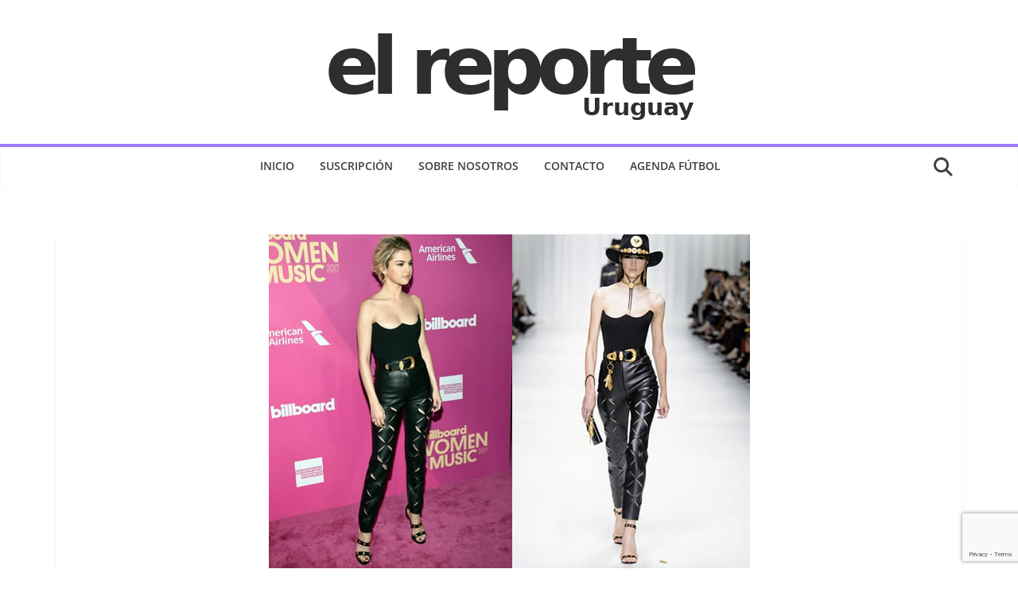

--- FILE ---
content_type: text/html; charset=utf-8
request_url: https://www.google.com/recaptcha/api2/anchor?ar=1&k=6LdyTEcsAAAAAD6ptdkdBJTETABCUvA-BLR7kfHf&co=aHR0cHM6Ly93d3cuZWxyZXBvcnRlLmNvbS51eTo0NDM.&hl=en&v=PoyoqOPhxBO7pBk68S4YbpHZ&size=invisible&anchor-ms=20000&execute-ms=30000&cb=c30z04spjg4r
body_size: 48709
content:
<!DOCTYPE HTML><html dir="ltr" lang="en"><head><meta http-equiv="Content-Type" content="text/html; charset=UTF-8">
<meta http-equiv="X-UA-Compatible" content="IE=edge">
<title>reCAPTCHA</title>
<style type="text/css">
/* cyrillic-ext */
@font-face {
  font-family: 'Roboto';
  font-style: normal;
  font-weight: 400;
  font-stretch: 100%;
  src: url(//fonts.gstatic.com/s/roboto/v48/KFO7CnqEu92Fr1ME7kSn66aGLdTylUAMa3GUBHMdazTgWw.woff2) format('woff2');
  unicode-range: U+0460-052F, U+1C80-1C8A, U+20B4, U+2DE0-2DFF, U+A640-A69F, U+FE2E-FE2F;
}
/* cyrillic */
@font-face {
  font-family: 'Roboto';
  font-style: normal;
  font-weight: 400;
  font-stretch: 100%;
  src: url(//fonts.gstatic.com/s/roboto/v48/KFO7CnqEu92Fr1ME7kSn66aGLdTylUAMa3iUBHMdazTgWw.woff2) format('woff2');
  unicode-range: U+0301, U+0400-045F, U+0490-0491, U+04B0-04B1, U+2116;
}
/* greek-ext */
@font-face {
  font-family: 'Roboto';
  font-style: normal;
  font-weight: 400;
  font-stretch: 100%;
  src: url(//fonts.gstatic.com/s/roboto/v48/KFO7CnqEu92Fr1ME7kSn66aGLdTylUAMa3CUBHMdazTgWw.woff2) format('woff2');
  unicode-range: U+1F00-1FFF;
}
/* greek */
@font-face {
  font-family: 'Roboto';
  font-style: normal;
  font-weight: 400;
  font-stretch: 100%;
  src: url(//fonts.gstatic.com/s/roboto/v48/KFO7CnqEu92Fr1ME7kSn66aGLdTylUAMa3-UBHMdazTgWw.woff2) format('woff2');
  unicode-range: U+0370-0377, U+037A-037F, U+0384-038A, U+038C, U+038E-03A1, U+03A3-03FF;
}
/* math */
@font-face {
  font-family: 'Roboto';
  font-style: normal;
  font-weight: 400;
  font-stretch: 100%;
  src: url(//fonts.gstatic.com/s/roboto/v48/KFO7CnqEu92Fr1ME7kSn66aGLdTylUAMawCUBHMdazTgWw.woff2) format('woff2');
  unicode-range: U+0302-0303, U+0305, U+0307-0308, U+0310, U+0312, U+0315, U+031A, U+0326-0327, U+032C, U+032F-0330, U+0332-0333, U+0338, U+033A, U+0346, U+034D, U+0391-03A1, U+03A3-03A9, U+03B1-03C9, U+03D1, U+03D5-03D6, U+03F0-03F1, U+03F4-03F5, U+2016-2017, U+2034-2038, U+203C, U+2040, U+2043, U+2047, U+2050, U+2057, U+205F, U+2070-2071, U+2074-208E, U+2090-209C, U+20D0-20DC, U+20E1, U+20E5-20EF, U+2100-2112, U+2114-2115, U+2117-2121, U+2123-214F, U+2190, U+2192, U+2194-21AE, U+21B0-21E5, U+21F1-21F2, U+21F4-2211, U+2213-2214, U+2216-22FF, U+2308-230B, U+2310, U+2319, U+231C-2321, U+2336-237A, U+237C, U+2395, U+239B-23B7, U+23D0, U+23DC-23E1, U+2474-2475, U+25AF, U+25B3, U+25B7, U+25BD, U+25C1, U+25CA, U+25CC, U+25FB, U+266D-266F, U+27C0-27FF, U+2900-2AFF, U+2B0E-2B11, U+2B30-2B4C, U+2BFE, U+3030, U+FF5B, U+FF5D, U+1D400-1D7FF, U+1EE00-1EEFF;
}
/* symbols */
@font-face {
  font-family: 'Roboto';
  font-style: normal;
  font-weight: 400;
  font-stretch: 100%;
  src: url(//fonts.gstatic.com/s/roboto/v48/KFO7CnqEu92Fr1ME7kSn66aGLdTylUAMaxKUBHMdazTgWw.woff2) format('woff2');
  unicode-range: U+0001-000C, U+000E-001F, U+007F-009F, U+20DD-20E0, U+20E2-20E4, U+2150-218F, U+2190, U+2192, U+2194-2199, U+21AF, U+21E6-21F0, U+21F3, U+2218-2219, U+2299, U+22C4-22C6, U+2300-243F, U+2440-244A, U+2460-24FF, U+25A0-27BF, U+2800-28FF, U+2921-2922, U+2981, U+29BF, U+29EB, U+2B00-2BFF, U+4DC0-4DFF, U+FFF9-FFFB, U+10140-1018E, U+10190-1019C, U+101A0, U+101D0-101FD, U+102E0-102FB, U+10E60-10E7E, U+1D2C0-1D2D3, U+1D2E0-1D37F, U+1F000-1F0FF, U+1F100-1F1AD, U+1F1E6-1F1FF, U+1F30D-1F30F, U+1F315, U+1F31C, U+1F31E, U+1F320-1F32C, U+1F336, U+1F378, U+1F37D, U+1F382, U+1F393-1F39F, U+1F3A7-1F3A8, U+1F3AC-1F3AF, U+1F3C2, U+1F3C4-1F3C6, U+1F3CA-1F3CE, U+1F3D4-1F3E0, U+1F3ED, U+1F3F1-1F3F3, U+1F3F5-1F3F7, U+1F408, U+1F415, U+1F41F, U+1F426, U+1F43F, U+1F441-1F442, U+1F444, U+1F446-1F449, U+1F44C-1F44E, U+1F453, U+1F46A, U+1F47D, U+1F4A3, U+1F4B0, U+1F4B3, U+1F4B9, U+1F4BB, U+1F4BF, U+1F4C8-1F4CB, U+1F4D6, U+1F4DA, U+1F4DF, U+1F4E3-1F4E6, U+1F4EA-1F4ED, U+1F4F7, U+1F4F9-1F4FB, U+1F4FD-1F4FE, U+1F503, U+1F507-1F50B, U+1F50D, U+1F512-1F513, U+1F53E-1F54A, U+1F54F-1F5FA, U+1F610, U+1F650-1F67F, U+1F687, U+1F68D, U+1F691, U+1F694, U+1F698, U+1F6AD, U+1F6B2, U+1F6B9-1F6BA, U+1F6BC, U+1F6C6-1F6CF, U+1F6D3-1F6D7, U+1F6E0-1F6EA, U+1F6F0-1F6F3, U+1F6F7-1F6FC, U+1F700-1F7FF, U+1F800-1F80B, U+1F810-1F847, U+1F850-1F859, U+1F860-1F887, U+1F890-1F8AD, U+1F8B0-1F8BB, U+1F8C0-1F8C1, U+1F900-1F90B, U+1F93B, U+1F946, U+1F984, U+1F996, U+1F9E9, U+1FA00-1FA6F, U+1FA70-1FA7C, U+1FA80-1FA89, U+1FA8F-1FAC6, U+1FACE-1FADC, U+1FADF-1FAE9, U+1FAF0-1FAF8, U+1FB00-1FBFF;
}
/* vietnamese */
@font-face {
  font-family: 'Roboto';
  font-style: normal;
  font-weight: 400;
  font-stretch: 100%;
  src: url(//fonts.gstatic.com/s/roboto/v48/KFO7CnqEu92Fr1ME7kSn66aGLdTylUAMa3OUBHMdazTgWw.woff2) format('woff2');
  unicode-range: U+0102-0103, U+0110-0111, U+0128-0129, U+0168-0169, U+01A0-01A1, U+01AF-01B0, U+0300-0301, U+0303-0304, U+0308-0309, U+0323, U+0329, U+1EA0-1EF9, U+20AB;
}
/* latin-ext */
@font-face {
  font-family: 'Roboto';
  font-style: normal;
  font-weight: 400;
  font-stretch: 100%;
  src: url(//fonts.gstatic.com/s/roboto/v48/KFO7CnqEu92Fr1ME7kSn66aGLdTylUAMa3KUBHMdazTgWw.woff2) format('woff2');
  unicode-range: U+0100-02BA, U+02BD-02C5, U+02C7-02CC, U+02CE-02D7, U+02DD-02FF, U+0304, U+0308, U+0329, U+1D00-1DBF, U+1E00-1E9F, U+1EF2-1EFF, U+2020, U+20A0-20AB, U+20AD-20C0, U+2113, U+2C60-2C7F, U+A720-A7FF;
}
/* latin */
@font-face {
  font-family: 'Roboto';
  font-style: normal;
  font-weight: 400;
  font-stretch: 100%;
  src: url(//fonts.gstatic.com/s/roboto/v48/KFO7CnqEu92Fr1ME7kSn66aGLdTylUAMa3yUBHMdazQ.woff2) format('woff2');
  unicode-range: U+0000-00FF, U+0131, U+0152-0153, U+02BB-02BC, U+02C6, U+02DA, U+02DC, U+0304, U+0308, U+0329, U+2000-206F, U+20AC, U+2122, U+2191, U+2193, U+2212, U+2215, U+FEFF, U+FFFD;
}
/* cyrillic-ext */
@font-face {
  font-family: 'Roboto';
  font-style: normal;
  font-weight: 500;
  font-stretch: 100%;
  src: url(//fonts.gstatic.com/s/roboto/v48/KFO7CnqEu92Fr1ME7kSn66aGLdTylUAMa3GUBHMdazTgWw.woff2) format('woff2');
  unicode-range: U+0460-052F, U+1C80-1C8A, U+20B4, U+2DE0-2DFF, U+A640-A69F, U+FE2E-FE2F;
}
/* cyrillic */
@font-face {
  font-family: 'Roboto';
  font-style: normal;
  font-weight: 500;
  font-stretch: 100%;
  src: url(//fonts.gstatic.com/s/roboto/v48/KFO7CnqEu92Fr1ME7kSn66aGLdTylUAMa3iUBHMdazTgWw.woff2) format('woff2');
  unicode-range: U+0301, U+0400-045F, U+0490-0491, U+04B0-04B1, U+2116;
}
/* greek-ext */
@font-face {
  font-family: 'Roboto';
  font-style: normal;
  font-weight: 500;
  font-stretch: 100%;
  src: url(//fonts.gstatic.com/s/roboto/v48/KFO7CnqEu92Fr1ME7kSn66aGLdTylUAMa3CUBHMdazTgWw.woff2) format('woff2');
  unicode-range: U+1F00-1FFF;
}
/* greek */
@font-face {
  font-family: 'Roboto';
  font-style: normal;
  font-weight: 500;
  font-stretch: 100%;
  src: url(//fonts.gstatic.com/s/roboto/v48/KFO7CnqEu92Fr1ME7kSn66aGLdTylUAMa3-UBHMdazTgWw.woff2) format('woff2');
  unicode-range: U+0370-0377, U+037A-037F, U+0384-038A, U+038C, U+038E-03A1, U+03A3-03FF;
}
/* math */
@font-face {
  font-family: 'Roboto';
  font-style: normal;
  font-weight: 500;
  font-stretch: 100%;
  src: url(//fonts.gstatic.com/s/roboto/v48/KFO7CnqEu92Fr1ME7kSn66aGLdTylUAMawCUBHMdazTgWw.woff2) format('woff2');
  unicode-range: U+0302-0303, U+0305, U+0307-0308, U+0310, U+0312, U+0315, U+031A, U+0326-0327, U+032C, U+032F-0330, U+0332-0333, U+0338, U+033A, U+0346, U+034D, U+0391-03A1, U+03A3-03A9, U+03B1-03C9, U+03D1, U+03D5-03D6, U+03F0-03F1, U+03F4-03F5, U+2016-2017, U+2034-2038, U+203C, U+2040, U+2043, U+2047, U+2050, U+2057, U+205F, U+2070-2071, U+2074-208E, U+2090-209C, U+20D0-20DC, U+20E1, U+20E5-20EF, U+2100-2112, U+2114-2115, U+2117-2121, U+2123-214F, U+2190, U+2192, U+2194-21AE, U+21B0-21E5, U+21F1-21F2, U+21F4-2211, U+2213-2214, U+2216-22FF, U+2308-230B, U+2310, U+2319, U+231C-2321, U+2336-237A, U+237C, U+2395, U+239B-23B7, U+23D0, U+23DC-23E1, U+2474-2475, U+25AF, U+25B3, U+25B7, U+25BD, U+25C1, U+25CA, U+25CC, U+25FB, U+266D-266F, U+27C0-27FF, U+2900-2AFF, U+2B0E-2B11, U+2B30-2B4C, U+2BFE, U+3030, U+FF5B, U+FF5D, U+1D400-1D7FF, U+1EE00-1EEFF;
}
/* symbols */
@font-face {
  font-family: 'Roboto';
  font-style: normal;
  font-weight: 500;
  font-stretch: 100%;
  src: url(//fonts.gstatic.com/s/roboto/v48/KFO7CnqEu92Fr1ME7kSn66aGLdTylUAMaxKUBHMdazTgWw.woff2) format('woff2');
  unicode-range: U+0001-000C, U+000E-001F, U+007F-009F, U+20DD-20E0, U+20E2-20E4, U+2150-218F, U+2190, U+2192, U+2194-2199, U+21AF, U+21E6-21F0, U+21F3, U+2218-2219, U+2299, U+22C4-22C6, U+2300-243F, U+2440-244A, U+2460-24FF, U+25A0-27BF, U+2800-28FF, U+2921-2922, U+2981, U+29BF, U+29EB, U+2B00-2BFF, U+4DC0-4DFF, U+FFF9-FFFB, U+10140-1018E, U+10190-1019C, U+101A0, U+101D0-101FD, U+102E0-102FB, U+10E60-10E7E, U+1D2C0-1D2D3, U+1D2E0-1D37F, U+1F000-1F0FF, U+1F100-1F1AD, U+1F1E6-1F1FF, U+1F30D-1F30F, U+1F315, U+1F31C, U+1F31E, U+1F320-1F32C, U+1F336, U+1F378, U+1F37D, U+1F382, U+1F393-1F39F, U+1F3A7-1F3A8, U+1F3AC-1F3AF, U+1F3C2, U+1F3C4-1F3C6, U+1F3CA-1F3CE, U+1F3D4-1F3E0, U+1F3ED, U+1F3F1-1F3F3, U+1F3F5-1F3F7, U+1F408, U+1F415, U+1F41F, U+1F426, U+1F43F, U+1F441-1F442, U+1F444, U+1F446-1F449, U+1F44C-1F44E, U+1F453, U+1F46A, U+1F47D, U+1F4A3, U+1F4B0, U+1F4B3, U+1F4B9, U+1F4BB, U+1F4BF, U+1F4C8-1F4CB, U+1F4D6, U+1F4DA, U+1F4DF, U+1F4E3-1F4E6, U+1F4EA-1F4ED, U+1F4F7, U+1F4F9-1F4FB, U+1F4FD-1F4FE, U+1F503, U+1F507-1F50B, U+1F50D, U+1F512-1F513, U+1F53E-1F54A, U+1F54F-1F5FA, U+1F610, U+1F650-1F67F, U+1F687, U+1F68D, U+1F691, U+1F694, U+1F698, U+1F6AD, U+1F6B2, U+1F6B9-1F6BA, U+1F6BC, U+1F6C6-1F6CF, U+1F6D3-1F6D7, U+1F6E0-1F6EA, U+1F6F0-1F6F3, U+1F6F7-1F6FC, U+1F700-1F7FF, U+1F800-1F80B, U+1F810-1F847, U+1F850-1F859, U+1F860-1F887, U+1F890-1F8AD, U+1F8B0-1F8BB, U+1F8C0-1F8C1, U+1F900-1F90B, U+1F93B, U+1F946, U+1F984, U+1F996, U+1F9E9, U+1FA00-1FA6F, U+1FA70-1FA7C, U+1FA80-1FA89, U+1FA8F-1FAC6, U+1FACE-1FADC, U+1FADF-1FAE9, U+1FAF0-1FAF8, U+1FB00-1FBFF;
}
/* vietnamese */
@font-face {
  font-family: 'Roboto';
  font-style: normal;
  font-weight: 500;
  font-stretch: 100%;
  src: url(//fonts.gstatic.com/s/roboto/v48/KFO7CnqEu92Fr1ME7kSn66aGLdTylUAMa3OUBHMdazTgWw.woff2) format('woff2');
  unicode-range: U+0102-0103, U+0110-0111, U+0128-0129, U+0168-0169, U+01A0-01A1, U+01AF-01B0, U+0300-0301, U+0303-0304, U+0308-0309, U+0323, U+0329, U+1EA0-1EF9, U+20AB;
}
/* latin-ext */
@font-face {
  font-family: 'Roboto';
  font-style: normal;
  font-weight: 500;
  font-stretch: 100%;
  src: url(//fonts.gstatic.com/s/roboto/v48/KFO7CnqEu92Fr1ME7kSn66aGLdTylUAMa3KUBHMdazTgWw.woff2) format('woff2');
  unicode-range: U+0100-02BA, U+02BD-02C5, U+02C7-02CC, U+02CE-02D7, U+02DD-02FF, U+0304, U+0308, U+0329, U+1D00-1DBF, U+1E00-1E9F, U+1EF2-1EFF, U+2020, U+20A0-20AB, U+20AD-20C0, U+2113, U+2C60-2C7F, U+A720-A7FF;
}
/* latin */
@font-face {
  font-family: 'Roboto';
  font-style: normal;
  font-weight: 500;
  font-stretch: 100%;
  src: url(//fonts.gstatic.com/s/roboto/v48/KFO7CnqEu92Fr1ME7kSn66aGLdTylUAMa3yUBHMdazQ.woff2) format('woff2');
  unicode-range: U+0000-00FF, U+0131, U+0152-0153, U+02BB-02BC, U+02C6, U+02DA, U+02DC, U+0304, U+0308, U+0329, U+2000-206F, U+20AC, U+2122, U+2191, U+2193, U+2212, U+2215, U+FEFF, U+FFFD;
}
/* cyrillic-ext */
@font-face {
  font-family: 'Roboto';
  font-style: normal;
  font-weight: 900;
  font-stretch: 100%;
  src: url(//fonts.gstatic.com/s/roboto/v48/KFO7CnqEu92Fr1ME7kSn66aGLdTylUAMa3GUBHMdazTgWw.woff2) format('woff2');
  unicode-range: U+0460-052F, U+1C80-1C8A, U+20B4, U+2DE0-2DFF, U+A640-A69F, U+FE2E-FE2F;
}
/* cyrillic */
@font-face {
  font-family: 'Roboto';
  font-style: normal;
  font-weight: 900;
  font-stretch: 100%;
  src: url(//fonts.gstatic.com/s/roboto/v48/KFO7CnqEu92Fr1ME7kSn66aGLdTylUAMa3iUBHMdazTgWw.woff2) format('woff2');
  unicode-range: U+0301, U+0400-045F, U+0490-0491, U+04B0-04B1, U+2116;
}
/* greek-ext */
@font-face {
  font-family: 'Roboto';
  font-style: normal;
  font-weight: 900;
  font-stretch: 100%;
  src: url(//fonts.gstatic.com/s/roboto/v48/KFO7CnqEu92Fr1ME7kSn66aGLdTylUAMa3CUBHMdazTgWw.woff2) format('woff2');
  unicode-range: U+1F00-1FFF;
}
/* greek */
@font-face {
  font-family: 'Roboto';
  font-style: normal;
  font-weight: 900;
  font-stretch: 100%;
  src: url(//fonts.gstatic.com/s/roboto/v48/KFO7CnqEu92Fr1ME7kSn66aGLdTylUAMa3-UBHMdazTgWw.woff2) format('woff2');
  unicode-range: U+0370-0377, U+037A-037F, U+0384-038A, U+038C, U+038E-03A1, U+03A3-03FF;
}
/* math */
@font-face {
  font-family: 'Roboto';
  font-style: normal;
  font-weight: 900;
  font-stretch: 100%;
  src: url(//fonts.gstatic.com/s/roboto/v48/KFO7CnqEu92Fr1ME7kSn66aGLdTylUAMawCUBHMdazTgWw.woff2) format('woff2');
  unicode-range: U+0302-0303, U+0305, U+0307-0308, U+0310, U+0312, U+0315, U+031A, U+0326-0327, U+032C, U+032F-0330, U+0332-0333, U+0338, U+033A, U+0346, U+034D, U+0391-03A1, U+03A3-03A9, U+03B1-03C9, U+03D1, U+03D5-03D6, U+03F0-03F1, U+03F4-03F5, U+2016-2017, U+2034-2038, U+203C, U+2040, U+2043, U+2047, U+2050, U+2057, U+205F, U+2070-2071, U+2074-208E, U+2090-209C, U+20D0-20DC, U+20E1, U+20E5-20EF, U+2100-2112, U+2114-2115, U+2117-2121, U+2123-214F, U+2190, U+2192, U+2194-21AE, U+21B0-21E5, U+21F1-21F2, U+21F4-2211, U+2213-2214, U+2216-22FF, U+2308-230B, U+2310, U+2319, U+231C-2321, U+2336-237A, U+237C, U+2395, U+239B-23B7, U+23D0, U+23DC-23E1, U+2474-2475, U+25AF, U+25B3, U+25B7, U+25BD, U+25C1, U+25CA, U+25CC, U+25FB, U+266D-266F, U+27C0-27FF, U+2900-2AFF, U+2B0E-2B11, U+2B30-2B4C, U+2BFE, U+3030, U+FF5B, U+FF5D, U+1D400-1D7FF, U+1EE00-1EEFF;
}
/* symbols */
@font-face {
  font-family: 'Roboto';
  font-style: normal;
  font-weight: 900;
  font-stretch: 100%;
  src: url(//fonts.gstatic.com/s/roboto/v48/KFO7CnqEu92Fr1ME7kSn66aGLdTylUAMaxKUBHMdazTgWw.woff2) format('woff2');
  unicode-range: U+0001-000C, U+000E-001F, U+007F-009F, U+20DD-20E0, U+20E2-20E4, U+2150-218F, U+2190, U+2192, U+2194-2199, U+21AF, U+21E6-21F0, U+21F3, U+2218-2219, U+2299, U+22C4-22C6, U+2300-243F, U+2440-244A, U+2460-24FF, U+25A0-27BF, U+2800-28FF, U+2921-2922, U+2981, U+29BF, U+29EB, U+2B00-2BFF, U+4DC0-4DFF, U+FFF9-FFFB, U+10140-1018E, U+10190-1019C, U+101A0, U+101D0-101FD, U+102E0-102FB, U+10E60-10E7E, U+1D2C0-1D2D3, U+1D2E0-1D37F, U+1F000-1F0FF, U+1F100-1F1AD, U+1F1E6-1F1FF, U+1F30D-1F30F, U+1F315, U+1F31C, U+1F31E, U+1F320-1F32C, U+1F336, U+1F378, U+1F37D, U+1F382, U+1F393-1F39F, U+1F3A7-1F3A8, U+1F3AC-1F3AF, U+1F3C2, U+1F3C4-1F3C6, U+1F3CA-1F3CE, U+1F3D4-1F3E0, U+1F3ED, U+1F3F1-1F3F3, U+1F3F5-1F3F7, U+1F408, U+1F415, U+1F41F, U+1F426, U+1F43F, U+1F441-1F442, U+1F444, U+1F446-1F449, U+1F44C-1F44E, U+1F453, U+1F46A, U+1F47D, U+1F4A3, U+1F4B0, U+1F4B3, U+1F4B9, U+1F4BB, U+1F4BF, U+1F4C8-1F4CB, U+1F4D6, U+1F4DA, U+1F4DF, U+1F4E3-1F4E6, U+1F4EA-1F4ED, U+1F4F7, U+1F4F9-1F4FB, U+1F4FD-1F4FE, U+1F503, U+1F507-1F50B, U+1F50D, U+1F512-1F513, U+1F53E-1F54A, U+1F54F-1F5FA, U+1F610, U+1F650-1F67F, U+1F687, U+1F68D, U+1F691, U+1F694, U+1F698, U+1F6AD, U+1F6B2, U+1F6B9-1F6BA, U+1F6BC, U+1F6C6-1F6CF, U+1F6D3-1F6D7, U+1F6E0-1F6EA, U+1F6F0-1F6F3, U+1F6F7-1F6FC, U+1F700-1F7FF, U+1F800-1F80B, U+1F810-1F847, U+1F850-1F859, U+1F860-1F887, U+1F890-1F8AD, U+1F8B0-1F8BB, U+1F8C0-1F8C1, U+1F900-1F90B, U+1F93B, U+1F946, U+1F984, U+1F996, U+1F9E9, U+1FA00-1FA6F, U+1FA70-1FA7C, U+1FA80-1FA89, U+1FA8F-1FAC6, U+1FACE-1FADC, U+1FADF-1FAE9, U+1FAF0-1FAF8, U+1FB00-1FBFF;
}
/* vietnamese */
@font-face {
  font-family: 'Roboto';
  font-style: normal;
  font-weight: 900;
  font-stretch: 100%;
  src: url(//fonts.gstatic.com/s/roboto/v48/KFO7CnqEu92Fr1ME7kSn66aGLdTylUAMa3OUBHMdazTgWw.woff2) format('woff2');
  unicode-range: U+0102-0103, U+0110-0111, U+0128-0129, U+0168-0169, U+01A0-01A1, U+01AF-01B0, U+0300-0301, U+0303-0304, U+0308-0309, U+0323, U+0329, U+1EA0-1EF9, U+20AB;
}
/* latin-ext */
@font-face {
  font-family: 'Roboto';
  font-style: normal;
  font-weight: 900;
  font-stretch: 100%;
  src: url(//fonts.gstatic.com/s/roboto/v48/KFO7CnqEu92Fr1ME7kSn66aGLdTylUAMa3KUBHMdazTgWw.woff2) format('woff2');
  unicode-range: U+0100-02BA, U+02BD-02C5, U+02C7-02CC, U+02CE-02D7, U+02DD-02FF, U+0304, U+0308, U+0329, U+1D00-1DBF, U+1E00-1E9F, U+1EF2-1EFF, U+2020, U+20A0-20AB, U+20AD-20C0, U+2113, U+2C60-2C7F, U+A720-A7FF;
}
/* latin */
@font-face {
  font-family: 'Roboto';
  font-style: normal;
  font-weight: 900;
  font-stretch: 100%;
  src: url(//fonts.gstatic.com/s/roboto/v48/KFO7CnqEu92Fr1ME7kSn66aGLdTylUAMa3yUBHMdazQ.woff2) format('woff2');
  unicode-range: U+0000-00FF, U+0131, U+0152-0153, U+02BB-02BC, U+02C6, U+02DA, U+02DC, U+0304, U+0308, U+0329, U+2000-206F, U+20AC, U+2122, U+2191, U+2193, U+2212, U+2215, U+FEFF, U+FFFD;
}

</style>
<link rel="stylesheet" type="text/css" href="https://www.gstatic.com/recaptcha/releases/PoyoqOPhxBO7pBk68S4YbpHZ/styles__ltr.css">
<script nonce="o_BGDFjhZqnFQYPsSKtayA" type="text/javascript">window['__recaptcha_api'] = 'https://www.google.com/recaptcha/api2/';</script>
<script type="text/javascript" src="https://www.gstatic.com/recaptcha/releases/PoyoqOPhxBO7pBk68S4YbpHZ/recaptcha__en.js" nonce="o_BGDFjhZqnFQYPsSKtayA">
      
    </script></head>
<body><div id="rc-anchor-alert" class="rc-anchor-alert"></div>
<input type="hidden" id="recaptcha-token" value="[base64]">
<script type="text/javascript" nonce="o_BGDFjhZqnFQYPsSKtayA">
      recaptcha.anchor.Main.init("[\x22ainput\x22,[\x22bgdata\x22,\x22\x22,\[base64]/[base64]/[base64]/[base64]/[base64]/[base64]/[base64]/[base64]/[base64]/[base64]\\u003d\x22,\[base64]\\u003d\x22,\x22w4/ChhXDuFIXMsO/wr15VsO/w7XDksKpwqtBAX0Dwr/CrsOWbjN2VjHCry4fY8O3W8KcKVdpw7rDszDDg8K4fcOVcMKnNcOmYMKMJ8OKwodJwpxeCgDDgD8jKGnDhwHDvgEqwrUuAQl9RTU+HxfCvsKfasOPCsKnw4zDoS/ChhzDrMOKwqHDvWxEw7/Cu8O7w4QzJMKeZsOuwo/CoDzCkyTDhD80dMK1YHLDnQ5/OcKiw6kSw75YecK6XjIgw5rClgF1bz8dw4PDhsKpHy/ChsOxwqzDi8OMw7c3G1ZAwoLCvMKyw71OP8KDw6zDg8KEJ8Kaw5jCocK2wonColU+CsKGwoZRw7VQIsKrwo/[base64]/Cjj7DvsKjw4UERcOlbDPCo8Oww71nYkBzw5gLcsObwp7CqEDDq8OMw5PCnSzCpMO0fWjDsWDCgT/CqxphFMKJacKUWsKUXMKVw4h0QsKQZVFuwr5CI8KOw6fDigkMEltheXs8w5TDsMKKw7wueMOLPg8aSQxgcsK7M0tSFhVdBQZRwpQ+TMONw7cgwp/Cn8ONwqxZZT5FHMKkw5h1wq/Dj8O2TcO0acOlw5/CqcKnP1gkwpnCp8KCGsKgd8KqwpPCosOaw4peY2swf8OyRRt4P0Qjw67CoMKreEBTVnNBC8K9wpxsw4N8w5Y/wow/w6PCj2oqBcOGw44dVMOCwq/DmAIIw7/Dl3jCvcKmd0rCkMOAVTg5w4Ruw51aw6BaV8KDf8OnK27Cv8O5H8KbdTIVfcORwrY5w71LL8OsWGopwpXCtUYyCcKLPEvDmkPDisKdw7nCqUNdbMKoJcK9KALDh8OSPQXCr8ObX2DCj8KNSUXDiMKcKw7CrBfDlzzCjQvDnVDDvCEhwp3CssO/RcKAw5AjwoRYwpjCvMKBMmtJISdJwoPDhMK/w4YcwobChmLCgBEVOFrCisKkdADDt8KgLFzDu8Kje0vDkTjDjsOWBSnCrRnDpMKZwpdufMOdFk9pw4h3wovCjcKSw6Z2CzE2w6HDrsKzGcOVwprDrsOcw7t3wo8FLRR9Ih/[base64]/[base64]/AQHDgsOQwq8tP8OyWsKmw5FSJsKaIWMtWljDi8K0X8O+FMO5BT1XScOXNcOBXG5NGhbDh8O0w7FhWMKfaG00AkR5w4DCicOvWEfDgDXCsQHDtTjCmsKJwrEuC8O1w4TCjTjCt8OwTS3CpntAVC9OSMK/[base64]/[base64]/JELCpTvDvD1uMSVJWBxiF1MDwocJw50hwoXCssKVBMKzw7TDg3JCE1cldcKqXwnDi8KWw4fDvsKTXHvCp8OWIFTDm8KuOFjDhWNCwqTCo1suwpTDnhB5CDzDqcOQaHwveQ9XwrXDkmxlJgg6wqZhOMO5wqsjaMKBwq40w7oMe8Ouwo3DvVU7wpfDhnnCrMOWXl/[base64]/Du8KIVMK9wopAwrHDtDxGKmLDjxvCglB5EHtawp3DrHDCicOID2TCusKLYMK/[base64]/Dg8OYIwoaXW/Dk8OFw7kbccOhRsO+w7JNKMKIw7VZwrLCmcOUw7rDh8OAwrfCgHLDjSLCsWjDjMOkccKcVsOoMMORw4zDmsOFAGXCrk9LwqQnw5Y9w4/CmMOdwolMwqPCiVdoaVwFwrYxw6rDmF3Cuk1XwqXCohlUKl3ClFdjwqTDsx7Dn8OuW2VtQMOzw7/CiMOgw5kdHsOZw6DClT3Clx3DiGYWw7lrY3wlw5trwrQ2w50tGsKVdDzDj8OHWQzDiV7CiwXDvMKySSUzw5nCq8OgVGvDk8KsScKfwp41c8Oxw48calRjUSM4wq/CgMK2ZsOjw6DCjsO6c8O5wrF5IcOyU0fCjUfCrTfCoMKawrrCviYiwox/L8KUF8KeNsOCQ8O3UTbDkMKKwoM7MyDDiAlkwqzCnStkw6wfZ3tVw4YNw4ACw57CosKbbsKMXCpNw5YzE8Kowq7Ck8OiTUjCsGMMw5obw4HDs8OrRmvDk8OMaUXDiMKCwqfCs8O/w5zDt8KfXsOoLUHClcK1AsKnwoAUbTPDvMK3wp0AaMKXwobChgBNfsK9csKYwozDscOJOy3DsMKWWMKOwrLDtU7DhETDqsOQLF1EwrXDpcKMOis4wpxywokaTcKbwopRb8KWwrfDjB3CvyIFGMKKw6/CpRtjw4LCjnw6w7d4w74Sw6sgLlrDmhjCm13DusOIYcOVS8K/w4XCjMO1wrw0wrrDvMK5DMOPw79ew58PbjQQfgk7wp/Cm8KJAQXDn8KBV8KtAcKdBHPCisOowp3DsF09dTzCkcKTXsOVwoZ8TCzDm2VSwpjDpRjCjWfDlMO6H8OVCH7Dsz3DvTXDg8OGw4TCgcOTwp/DkgscwqDDjcOKDMOqw4wOXcKdNsKfw70FDMK5wpFjX8Ksw53CinMgIwDCicOGZih1w4Nxw5rCm8KVZcKWwrRzw6/ClsOSK2AcBcKzQcOhwonCmWPCoMKGw4zClMOsHsKcw53Ch8K8NizDvsKKIcOKw5QhFU8UE8OCw5F5L8OdwoXCognClsKQGVfDmEvDiMKqI8KEw77DrMKUw4M/w6Elw6Vxw5oqwpXDmVFDw7/[base64]/CqEHCmgRbBCJdFsOSw57DmMO+A8KWYsOdYsOrRCRwXjZpLMO3woNWXirDhcKtwqPCpF0Ww7bCinFLM8K+aR/Dk8KQw6PDlcOOdQdHP8KPW3vCmhETw73CncKrDcObw4rDiS/Dog7CpUfDtAHDpcOew4DDk8KYw64VwrjDl3fDgcKwICN3wqBdwrHDpsK3w77Cm8OUwppEwoLDlsKlJWbCu3nCiXVcE8K3esOUH35SbQ/DmX0Pw7g/wobCp00Awqkew5doJiXDscKjwqvDlcOTUcOEIsORfHnDkknChGvCv8KSNlzCv8KcVRMBwp7CoUTCiMKywrvDoGvCli4BwrxCRsOmdFEzwqYGOyjCpMKEw7h/[base64]/[base64]/DhXjCiEjDqcOTwrXDrWbCkcKDw7nDr8KxbXlwC8KYwpzCpsOpSkPDuXnCv8K0ZHrCsMKcccOIwrzDolfDk8Osw7LClwp8w4otw5DCosOLw6LCo0hVXjbCi0HCocKKecK6AFseMgI0L8Otwq9Kw6bClEVVwpRNwrBMbxd7w5VzACvCrz/[base64]/Dk8KEEywzw5YdOGFnwoLCm8Oqw6fDtMKGY2BFwrInwp0Rw77CgAMBwoIOwpLChMOJeMKCwo/CglTDiMO2J0YYJ8K6w5nDnycQZx3Ch3TDiQYRwpzChcKQOQnDuD1tKcOowo/Cr0nChsO7w4RYwodqdUJxGCNYw5jDkMOUw69nTnHDqUXDkcOtw6rDsCzDqcKoKCPDj8KxDcKDTsOqw7jCpw/[base64]/w6jDm8KTwo7CnmMxw7Z4w7fDo8KaE0w/wpHCtMOawqnCmR/[base64]/wpLDpcKLwo0MaFgqXkgAwpLCkSkAIMObel/DlcKbGlrDsHLCg8O2w6R8wqTCkMOow7YgZ8KdwrofwoDCtznCisOLw5dIO8OdOyDDmsOhWx5RwrdpGkjDrsKywqvDosKJwoIqTMKKBX0lw6kHwp5qw7jDrD9aEcOQworDosK7w6bCmsOLwqPDgCkpwo/CvMO1w59+OsKbwopOw5HDqiXCksK8wpTCiXIww6hawqzCvBfClcKfwqdlJcOZwrzDtsOGcgHCkxR5wp/[base64]/Z8KVPcO+wpJiVE4UGcKgwrDChTfCjioBwokQw7bCqMKBw7pKR0jCmEV8w4oYwpXDg8K6RmQCwqvCv09KGQ0gw4XDhcKPbcOkwpXDusO2wqnCrMK6wqAQw4YbLzwkbsOWw7zCoikRw6XCt8KNb8KfwpnDnMKowr/[base64]/CvlwgPnnChcOswqQBw7/CgCzDncOyw6/Cr8KIJ0Abw7ZMw6MGP8OuR8KewpbCpMOvwpXCqsOLw7gqW27CmllCDVRkw7QnecK9w5sIwqVQwpTCo8O3YMOfWyvCvn/CmUnCvsOmOnE6wojDt8KXCl3CowUGwojDq8Ksw77Dk0QgwoE6HzHCk8Oewp1RwostwoUnwobCgy/[base64]/[base64]/wpAww6LCrTzDpV7DrE3CrU97VcKwK8KcBMOfW2fCkcOHwpxrw6PDvsOGwrvCl8O2wrPCosOlwqXDvcOzw6MYbF5VdX3CvcKWTmVvwqEgw4sEwqbCtA/CiMOie33CgUjCrUPCiWJJWzbDmi5ScD04woc4wr4eTizDvcOMw4nDscOONixrwop2PcKrw4Y1wrhdTcKMw7PCqDMKw4t0wpTDnHYww5txwrbCsjbCim7DrcOxw4DDg8OIPMO7wrbDgFI/wrY/wog9wp1WOsOqw5pJVGtyDQHDiGnCqMOow6PChBrDmcKoGTfCq8KJw5/Cl8KUw5fCvcKYwp0ewoISw6hCYSVUw5A2wp8+w7jDuy3CqH5NIHcrwprDkCoiw4PDiMOEw7nCpy0/DcK5w68Sw4PChMOyQcO4LwzCnRzCnHLCkzcTw48dwqfDtD1gcsOGa8KDXsOGw6ZZG0JKPT/DvcO3X05ywoLCknDDpgbCjcOyYMOrw64LwodcwocLw7nCjWfCpFlyaTotW1zDmy/DlifDkQEuJ8O3wqBXw6fDtgHDlsOLw7/DksOpPXDDu8Oewp8iwqTDksK6wpMtKMKMAcO7w73DoMOWwo0+w5MlI8OvwobCi8OdGcKrw6IwFcKmwrRzRSPDmTLDp8OCdcO0ZsOzwp/[base64]/wo1/w7Anw7/CjVtIFsKDw502w68swo7CgEcfN1jCkcKvXCklwo/CqMOWw5TDiVPDgcK4aTwbemUUwooawpLDqj3CmVNIwpJoCi7CocK8NMOYccKsw6PCtMKtwrrDgV/[base64]/Ds0LDlsKlJy4VasOwwr/Dm8OcO8O4wqnCnwEGw4siw45wwqnDlWjDp8OIR8O8QsK5LsOaBcOvSMOIw7HCnC7Dn8Kbw43Dp0/[base64]/DvVN0wpLDsBcQwpkvwqXCijU+wo/DsMOmw51bK8KWcsO/QxLChg5OZkEqHMOsI8K9w7YcJkzDik3ClHXDrMK5wpvDmRsAw5jDumjCoxbCtsKnMsO+csKww6vDisOwSMKjw57Cu8KNFsKyw55hwoM3IMK7OsKEWMOrw64tW0HCjcOLw5/DgHl8BWvCtsOzZcO+wodoOcK/w6jCtMKfwpzCucKmwpvCqArCg8KNR8KUBcKZRsK3woYQE8OAwo03w7RSw5AySmfDssODWMKaLwHDn8KQw5rCp1E/woAqKFcswrTDhCzCl8KBw4o6wqskCFPCjcOeT8OTUh0EN8KPw4bCvUfDvHzCqMKeUcKUw6ZHw6bDviE6w5tGwrbDhsOXRBEZw4dmbMKlDcOrHnBgw6TDqcOvS3crwoXCh3J1w7leG8Ojwpljw7cTw7w/CMO9w78dwrxGZjB+QsOkwr4Zwp/Cq1sFQkLDqy0FwoLCpcOVwrUFwr3Ci3VRfcOUTsKheVsGwqQPw6PClsOMNcOxw5cXw55XJMKkwoIoHhxMGcOZcsKywrHCtsOMd8O/H1HDnkUiAQ0RdlBbwo3CtsOCSMKEFMOkw7jDlmvCmWnCiF04w75BwrXDvj41YiBIVMKnTTlAwonClxnCnsOww696wrfCrcKhw6PCtcKKw515wo/[base64]/OcKgw70kS1fDkcOrccOnw5gLwpdnOcOnwoHDvcKow4bCmsKhVEZAUgQewrdJDArCsGdbwp3Cm0QqdlbDqMKpGRYCMGrDq8Otw78BwqPCtUvDm23DpgLCssO6VmcmKHcLNjAuY8Kgw6FrdhYFdMOsc8OaMcOHw4oxc3Y5UgdvwpnDkMOOXg5lHhfDksOgw7s/[base64]/DsHUkbQbDp8ONw6TDksO6wq4AZsK/VMOOwolMBmspf8Okw4F/w4hgTmwmKiQkS8O5w4g6Iw8OUnXCpsOkO8OfwovDjFjDjcKxXWfDrRHClHRCccOrw6o8w7fCpsKAwp1Xw6V5w4YbOURiAksOFlfCkMK0RsKWWzwBDsO+woYJQcOwwoxDacKUGHxIwpZDMsOHwpPCvcKvQxVawrFrw7bCsyjCqMK0wp9NHDnDvMKTw6jCriNGDsK/wovDvGbDpcKBw50kw6FfGG3CocKnw7zDkGbChMKxUcOeDi9WwqnCjB1BZygwwqxUw4zCr8O/woXDrcOIwpjDgk/Ct8KEw5Yaw68Ow6QoNsK1w6vCv2DCvxfCjVkfXsK7FcKEeUVkw55KfcO4wrlzwqoad8KBw5s5w6lFeMO7w6xnXMKoEcOyw6pJwpkSCsOwwohPVhZLU3Fqw4s7eiXDpEkGwqDDoEbCjMKtcAjClsKJwo/DhcOJwr4+wqhNDmQULy1QAcOow74bQxImwqNsVsKAwrLDv8OkSDXDpsKZw5htAyXCuDkdwpNHwptsYsKVw4bDum0TR8OBwpc4wr/[base64]/[base64]/[base64]/CnsONL8K0WglDw4TCjsKMw5JcwrDCoDDClMO8w4bCi3nDjUnDiHA5wqLCk2FSw7HClz7Do3t7wqvDskrDuMO2VkzCo8OiwpBvacKVAGASFMKkwrNBwpfDocOuw7XCpRJcLcOiw4/[base64]/KsOQw5Ulw6jCpMKBJsOPw7oHw64gRMO/[base64]/wrDCkk0cMsK6cMKUUsOaw6bDgmFBC8Orw7/[base64]/CjSvDnBXCmcOCByFkwrVew7fDpMKmw7fDs17CpMO7w5jCnsO9eRrCsC3DuMKxEcK5ccOsacKrf8Kow6vDt8OEw7FKfVjDrhjCoMOfVMKLwqfCp8OyCFQ4AsK8w6hcaxAEwpg4Wh7CncO8IMKRwpocbsKhw7kbw7LDksKXw4TDrMOSwr/DqsKzbUTCqQcfwq7DgD3Ch3rCpMKeBcOLw7hSeMKyw5FZW8Otw7MuU1APwo9JwoPDi8KEw5rDrcOXbhoqTMOJwp3CvELCt8OHWcKlwp7DnMOiw6/CizTDuMO8wr5JJsOxIF0UI8OOL1zDrHMTf8OEaMKEwp5kG8O6wqvChj8HLlQNw4t2wp/DrcOOw4zCj8KCZ15AXMKswqN4wqPCrnFdUMK7wqzCq8ORFxFKNsOjwppewrnCn8OONlDClB/CmcKuw44pw4LDgcKBA8KkFVnCrcKaMGbDisODwo/Cg8OQwrxYw77DgcOYRsK0F8Kab0XCnsO1MMKYwrwkVDp2w6DDosOQGlkbKcKGw7sWw4TDvMOfJsOiwrZow5Y4P3tlw5QKwqMmC29ww7gVw43DgsOdwr3DlsO6JBfCuWrDi8OTwo4gwpkLw5kjw4wRwrlJwrXDlMOtP8KtXcO3VkYswpHDpMK/w4LCpMOCwrp9wp7CuMOXQWYgHsK/esKYGWVewpfDpsOqd8K1YHY+w5PCiVnCvEBaL8KDVRdpw4PDnsKZw4DCnHRPwoZawr/DmHrDmgPCjcO2wqjCqy96TcKxwpbCnSHCnTwJwrx8wq/DgcK/FiFxwp0lwrTDo8Kbw4RCBzPDvsOHEsK/IMKIA3tFQwk4I8Orw5ozCwvCgcKOQsKebsKzwp7CosOywq5vE8K5F8KGF25VeMO8BMOHRcKcw6YEGcOawo/DocK/[base64]/Cs8OrDMKuwpwJfWHCrcKyP8K/QMKwXMOCcsO8PsKXw4PCkQRuw4kCI3sPwokMw4EyZQYGGMKBAcK4wo3DmsOvKmrCgh5xUgbDjQjDrVzCucKaRsKXTm/[base64]/[base64]/Ck8KrfMOFwo1eX3p9w7twVG/DuMOwwqvChcOKKQfClXzDozPCkMOmw6RbV2vDgMKQw5Fvw53Dj2IDL8Kmw7cfLxzCsl1BwrPCtsO4OMKMUMK2w7sCUcOMw47DsMK+w5ZqbcK2w5bDkVt/eMKvw6PCjFTCh8OTTnlSJMOZAsKZwoh+DMKLw5kmV1lhw64PwrF4w6PCgzfCr8K8cnF7wqlZw5RcwoAhw54GM8KiScO9FsOfwq59w4xiwrTCp0MvwoQow7/[base64]/w57Dk8KwfSzDpMK8Z1HDsMO6G8OPPwAwCMORwpTCs8KSwrTCpmbDqsOZDsKCw7vDsMK3Q8KjGMKsw5hhEnEQwpTCml7Du8OpaGDDqH7Cv0oyw4LDjBNBM8KFwpzCpWTCoxdWwp8RwqvCjxHCuRnDgwnDh8K4M8OZw4VnccO4CHbDu8Otw4TDvHBSPMOUwp/[base64]/Di007w4dNXsOswp7CmzQGw6J+RMO8wpAuwrIRfSJiwokVCDkPCjPCjcOww4E2w5TCsEVnB8KEZcKxwpFwKh3CqDkEw5kLFcOmwpFPB0XDhMKCwr0OF1gNwpnCpE8fD3Qmwq5EXcO6CMOOPCEHWsOmen/[base64]/DshEqW15lI0BrZsOtFcOLRcKEw5jCk8KJccKBw45CwrUiw6slOB7ClgEnTRnCpAnCtMKDw5TCs19rWsOTw4nClMKyRcOFw4/[base64]/Ctw97ITDCscKoNl1Ef11qw6jDlsOvSMKTw4g8wpFWOmNWbsK2ScKuw63DjsKxMMKPwpEpwq3DvCDCu8O1w5LCr00Ww78rw7nDqsKwMHMsGMOYGsKrLMO6wolWwqxybTbCg3xkTsO2wrIPwobCtCPCiS/CrAHCo8OuwozCtMK6YQExc8Omw4bDlcODwovCj8OrKEXCsFnDgMOWZ8Klw7Ffwr3DmcOjwopfwqp9Qi4hw5vCucO8KMOGw6FowozDkXnCqzPClsODw7fCp8OwI8KZwqAWw6zCtMOYwqxJwoXDqgbDmg3CqE4Uwq/CpkzCijwodMKmQMOdw7Blw4zDvsOIbsKgWGF2L8O5w7fDt8O6w6PCqcKfw43CnsOQEMKucBXDkmbDisO1wo/CmcO6w7XCi8KPFcO1w4IncmhXLVLDhsOoNsOCwpRUw6Qiw4/CjMKTw7c4wo/Dq8K+VMOqw7Buw4Y9OMK6dTzCqzXCsW5Twq7CgsKPFjnCrVoKFkbCrcKTRMO5wrx2w4jCu8OZCioBI8OiNG1PUMOEe3LDu2ZLw6LCr09Gw4bClFHCnyMVw6onwqrCpsOLwpHCvB5+bsONX8KMdAlEQBnDrxTCrMKLwrXDpT9Fw5/DjcKuLcKJL8OufcKlwqrCnULDt8OBw49Dw6pFwrPCmAvCjjwOFcOCw6XCkcK3wpMJTsOmwqXCu8OEBAnCqzXDvT/DuX8OcVXDq8Ofwo9bDkvDrXFVHnAqwotow5/CjjRkMMOrw7IqJ8KMehoFw4UOUsKJw70wwrl1LkRFFcO5wpxBY0jDq8KyF8Kfw5YiHcOQwoIOaXHDhlzClwDDkQvDgFpLw600ScOqwpcmw5kda1zCscOkBsKWwqfDs1LDlCNaw53Dt2DDknvCiMOfw5DCgRoRY3PDmcOQwrFew4heCMKzbBbDuMK6w7fDnTNVXX/Cn8OVwq1AMHTDssOXwq9ewqvDgcOUJSdgXcOtw7tJwp7DtcOrHsOXw7PCk8K9w658AV1Gw4bDjCPCmMKlw7HCucK1McKNwqPCvAgpw5bCjzxDwqrCj1AHwpcvwrvDiUcGwrkcw4PCrsOZJh3DoXzDnnLCtF5Hw4/DkGPDmwbDiUXCo8Kpw4/[base64]/CuVDDjMOIwo7Ds8O4w6nCuyNGGQ4lZcKYw6zCti1uwoloRynDvDbDpcKmwoXCtjDDrUrCucK4w7fDosKBw7LDu3h5FcK5FcKuWSvCjBzDsWPDhsOAXTfCtxoXwqFTw67Cn8KwEGMAwqc/w7PCqWDDhmXDgz7DqMOpewjCqmMSA1glw4xLw5rDh8OHWR5Ew6oOb0sobA5OIRPCvcK/w7XDjA3DonVFbhpbwpXCsEnDk17CkcKbWVjDr8KxQhvCocOFaDIHUWh3B3JfOUrDpiBWwrAfw7ELFsOHZsKswovDrTRfNsOyaE7CncKAwpfCssObwo3DmcO3w73Dky7DosKkKsK/wpFWwoHCp0vDkVPDh3sDw5VldMO/[base64]/CssKJwrLCnsK5GMOsw7NXT1cRW8KkRlnCnWHCuRHDqMK+fUkZwqRgw60ww73CkHcfw6rCusKVwrYtAcOlwpTDqR4Owqt4VB/[base64]/RWBVLMKIVQLCjwxYXMKJw6ZoLiYXwovCs17Dl8KSHMOGwqnDuyjDm8OSw4XDiVIPw5/DkXvCrsO6w5hKYMKrbMOew47Cu0V+KcKFwrgiL8Obw55GwpxhIFFxwqHCisOQw6s2UMO1wobCljUZaMOtw6hxIMKzwrwKJ8O+wpjClmTCkMOWQMO9cl7DkxBPw7bCmm3DmUgLw7VTZg52dxRcw7pifBJYw6DCmBZNMcODY8K+CwVXBB3DscKswpdNwprDmmcewq/[base64]/Ctlo9cRJEwrdKIyzDrcK3woJHwqoiwq7Ds8Kqw4pswr9rwqHDhcKPw5TCtU3DsMKFdzBrH1ZSwotYwplzXMOJw5TDj1oeGjfDmcKSwphQwrMqZ8KDw6RodVHCnBp0woAswpHCl3bDsw0Mw67Drl/CnDnCosO+w6oZNh5ewq1iLsKQfMKHw67Cgl/CvBXCsBDDnsOpw4/ChcKVeMOOJsO/w7kwwr4ZGXBOasOBHcO3wqYUdX5sMXALYcKwDVtRfyvCiMKrwq0uw4kEIVPDhMOhfsOFKMKcw7vDjcKzGDBlw4jCriFuwr95UcKucMKmwq7CnF3CjMK1ccK0wr8ZEAXDt8Kcw4Nqw4EHwr/DhsOUQ8KXZRFJBsKNw4TCosOzwoQ3WMOxw6/Cu8KHRVRHRMK8w4NFwqY/[base64]/CvG5cCsO5wqMmw4B2wq90wojCmMODw4xQDA4nNcKGwpF/S8OaIsKeNEHDkH0qw6vDhFfDtMK9d0XDn8Onw53CmwEdw4nCn8OGS8KlwqjDu08eLADCv8KJw7/Ci8K6JDFMZwxocsKnwqnCt8Khw7zCmWTDnQTDhsKWw6XDvk4tY8KEZMOAQnp9c8OhwogSwp8pTFPCr8KfSGdkIcK4wqHDgRthw7ZjEXc/[base64]/Cj8O+ZTF8NgvCrAXCuw7DnsKkVcOnwr7DrMOGMFNcQjPCk1kRKxgjK8Kww7Zrw6gbTUUmFMO0w5EQecO1wpxdY8O0woM+wrPCvnzCpwB7SMKRwpTCg8Onw4bDtMOsw7zDjsKRw5/CgcKcw7lJw45rP8ONa8K3w5FEw6DCkgRUL28yK8OhBD93ecK9bSDDtiBwV1E0wrLCkcO9wqLCr8KlasONQcKBfmZjw4h6wqnCqlE9QsOaaETDoF7Cm8KqfUzDusKRNMKVW1x0HMOcfsOXNGTChR9rwrJuwocNSMK/w5DCg8K9w5/CocKUw6xawrNgw7nDnlPCm8KBw4XChwXCtsKxwrUuYcO2JzHCqMKMF8KTTcOXw7bCuTHDt8OhesKeWE4Bw4nCqsKAw5AZKMKow7XCg0DDvsK4NcKpw6BSw4LDt8KAwqbCnHIFw6R3wovDisOCYsO1w6fCrcKME8OXPjIiwrltw4oAwpzDpzvCqMO6DRg+w5PDqsO/fSETw4vCqsOlw6cnwpvDhcOuw4HDn25jTlPCsicCwqrDmMOWETDDscO+ZsKuAMOawq7DgTdLwrzChUAGLVzDn8OEbHt1RTBZwpV9woV2BMKkX8KUTCskNQrDhsKIWzA9w5RSw7BiT8KSYHduw4/[base64]/JFrDmgROfsOSw7ZtwpEDblZKwr0+Vn3CrTjDmcKzw5dnDMK7aGnDlcOpw4HCnyXCqMOWw7rCg8OrWcOZB0jCjMKHw5rChl0tP3jDh0LDrRHDncKcW3V5AsKXEcOxGF0kHh8xw7VJSTDCmWZXBn1NDcO7cQXCncOtwrHDgRYZIsKXYybCoj3DhsK/fm5lwoI2ByTDrScAw4/DoU3Ck8KBWiPDtMOvw68UJcObI8OUc2rCtR0AwrLDhQTCgMKCw7PDjcO4C0dkw4Fcw7AoLcOCA8Ojw5fCvE5rw4bDgwhjw4/Dn1TChloOwpAdR8OnS8KywoclLxHDkC8aL8OFBGnCgsKjw7FCwpMfw7kgwpjDl8ONw4PCmXvDhHBbX8OzQmdKO03DuXhkwqHCgjjCjMOAA0ckw5InBlpew53Dk8OZI0rCs2sEf8OUAMKhJMK/[base64]/Dm8OyFMO9IsOQU1/[base64]/GcOiVMO1VxnDocOjbsKbwokWwofDsCzDoQJEFBZbb1PCssOxD23CucKiHsK/[base64]/RMOkBzw9wpTDuBttwrzDk3nCu3HDkcKNwrjCocO4F8OCV8K9Hi7DrG7CmcK/w7XCkcKaMxzCr8OQU8K1wprDhDHDs8O/[base64]/DqXjDlQs8fcOzwpANw7JZwoDCisOfwozCk0hQRzjDlMO6bGRcWsKAwrQLN1XDicOjw7rCikJDw4YxYxgWwpIfw4/CuMKOwqoIwpnCusO1w7ZJwo0/[base64]/Dn8OXQsOUfcK4ICPDucKTAcOywpRpw4lIZD05TsOpwr7CoG7CqVHDq2rCj8OdwoMtw7EtwoDCgycrVF5Rwqd2ci3CjgYfSAzCqhnCt1lyBB8rA1/[base64]/CmwrDiiHDogXDjcKZwqTCucOESMKvw705IcOKecK/FsOKKMKVw5w8w6Ebw6rDrMKfwphtN8K+w6HDohVuZ8Ktw5tuwo5tw7tow7NWYsKmJMOQP8OeAQ0MQztgIQvCrSHDgcKKUcOhwoxob2wVL8OFwqjDkCnDgH5tAsKmw6/Ct8KFw5rDv8KnBMO6w5nCqSjDp8OEwrDCvzUHe8O8w5dJw5w7w75qwpUpw6luwo9pWANNPMOTXMK+w5kRQcKnwq/Cq8Kpw6PDucOkFsO0G0fDr8KYbnR8N8OpIWfDqcKGP8OwGiUjDsOYAyYNwrbCtSkGV8Kgw7w0w7/Cn8KOw7rCrsKww5zCkxzChkbCjMKaJDICXiA7w4/DjU/DilnCjCPCtMKow5cZwoYAw6NQX3dbfBjClWcrwq4Uw7tpw5zDvQXDvCnDv8KYEE4Uw5zDvcODwqPColzCt8O8dsOSw5tKwpcaRjpURMKuw4rDtcOKwpvDgcKKMsOfSDnCoQB/wpDCt8O5cMKGwrlrw5dyBsOew5RzRnvCjsO5wq9efsKeETDCiMOOViU2fnkfcGHCtHsjM0bDtsKGDU9pZcOkVcK3w7jCkm/Ds8OXw58Zw4DCuwnCoMKpS1/[base64]/w4M3CMOCJcKLw7Y1TQbDtHgPw43Cs8KOXF8veHrCscKfCMOVwpLCi8K4JMKsw4wkLsK3JDjDswXDn8KUVMOLw4LCjMKbwqJNQSctw5dRcxXDtMOew4teCXjDjwbCtMKuwqFkRzQLw5HCjQA/wrI9JjLDmcOmw4nCmUttw59kwoLCrhfDoAhzw73DhTrDvsKYw6c4R8Kwwr/CmVTCpUnDssKKw68CQEMMw7MDwp8+asOpLcKJwqHDri7ClWHCgMKjUSMqX8KqwrbCqMOSwqfDoMOrBhMYYCrDjSvDsMKbZHARU8KSZsOhw77DncOLPMKww4UPbMKwwqhDM8Onw6DDjQtaw7/DqMKQb8O8w7kKwqJRw7vCvsKSZMK9woIZw5PDmMKSJ1/[base64]/[base64]/DvcKbGcO1d8ObwrgCwpLDpj9ew4TCnsK+YMOHCwHDrcK8wo5AcRfCsMKfRmBXwpkSasOjw7o4w4LCoybCik7CphvDhsOPLMOYw6bDtTbDu8OSwpfDmVImaMK2PcO6w4zDhEfDscK5QcKQw5zCqMKZGUBTwrTCgn3Drj7Dq3BFc8OHbHlRYMKow7/[base64]/[base64]/wpPDtQLDmmLCuR3Cg37CmxrDs8KyKT0hw41xw7YjDMKHNcKPOCVxIS/CnSPDpRDDlWrDgFLDiMKBwrN6wpXChsKbP3zDphzClcK/[base64]/CoMKCw7DDk8OKw4wtLS7DjMKywpsJSB/DqMOBUD0rwpFCVDtaOsObw73DmcKvw5Vvw5k2TQnCuEVuMcOfw48FNMOxw6IGwqYsaMKcw75wID8iwqZ5dMKtwpdBwo3Cq8ObEljCq8OTXxt5wro3w69YBA/CosOdbUXDuyxLEHZ0JSk8wp0xZhzCq07CqMKNHnVLNMKQYcKEwqtlBxHDtGnDtyAPw5BybHzDlMKIwr/DmjnCjMONfMOuw7EBHzVTFxzDlCYAwojDpMOPNgTDv8K+KQl2JMKCw7jDqsK7w4LCiRDCqMOLIlHCg8KHw7QXwrrCmUnCn8OdDsO8w4k6PmgWwpLCgyBGdDrClAo1UDBMw6Edwq/Ds8KAwrQkLGAONzU6w4/DpkPCq0FqNcKMLTnDh8OuMC/Dlx/DosK2TQEpVcKcwoPDsh9pwqvCvcOXXcKXw5vDrsOOwqAaw4bDpMOxRBTCuBkBwrvCtMKYw4UML1/DgsOSe8OEw6gbMMKPwrnCucOFwp3DtMObJ8KYwpzCn8K/[base64]/CvMOoAjgAwrFdIsOHVHA1VgzChE4bTA54wroISl9iSUhYQ1ZbBC1Lw5A7FH/DtsK7CcOawqHDnlXDj8KnNsOOR1xjwrrDjsKffzsOwp8zcMK7w7TCgBHDj8KRSBLClcK1w57DtsObw70DwoPCisOoa20fw67CvkbCvBvCj00OeToiaiEcwr/CuMO3wqRNwrbCscKBMGrDs8KfGyXCpXPCm23CpnEPw4Zrw7PDrx9Tw4LDsENUCAnDvyw0GFLDtgV8w6jDqMO1TcOKwoDClMOmbsKcKsOSw4ZZw6B2w7XCmxLCrhc/wozCiRVvwrjCtTTDocOUO8ObTmx0PcOGIyVCwqvDpMOSwqdzccKuRELCqDnDthXDgMKSMy59dsObw6/[base64]/[base64]/DtsKrYxNzw4/CqkDCrgfDjcKoaTxLwrTCsUxOw7nDuw1IHETCt8Ojw5kwwrfCl8O7wqILwrZKKMONw5DDj2TCpsO8w7zCmMOGwoNdw6kMOWLDhBdGw5N4w71DWg7CswlsMMOfbEkQTQTChsKQwqvCqiLCv8ONwrkHKsKAJcO/wrgbw7DCn8KMTcKIw6Yhw4IZw5B0LHTDuH9PwpMMw4kIwrDDrsOWccOhwprClistw7VmHMO9QwrCohJOw75tKFpzwo/Cq1xiY8KpbsOMTMKnFsKpdU7CsCjDjcO/AcKWCgTCq27DtcKLCsOzw5cPW8KkecOOw53CpsOQw4sRb8KKwpbCvn/[base64]/eUlBwoRkCcOOw6o4w77DlVd7wr5saMKRISxfwrnDrcOSS8OCwrxWNQUaS8K2Ek3Dnz1WwqjDtcOgbSvDg0HCocKIXcK0UsO6YsOswoXDng8fwoNDwp/Dnl3DgcOqFcOXw4/DgMO1w7FVwqhMw4lgbRHDpsOpC8KMGsKQbGLDmAPCuMKWw47DsQAWwplZw43DvMOjwqhbwo7Cu8KbU8K4bMK6M8KjQ2zDg3d+wo/Co0dUDRnDpcOoXUFwAMOCasKKw45hZVfDg8KwKcO7bTfDg3nCv8KIwpjCnGt/wp8Awpdbw5fDhHPCssKDM0AiwoswwpjCiMKAwrjCpMK7wqh0wpfCkcOcw7fDvsO1wpfDgBLDlFtsHmthwrfChMKYwq4idQcwch3CmSs7HMK/wp0Sw7jDncKKw4fDhcO8w4Y/w6geAsOZwqMew5VrGsOrwo7CqkrCjcOAw7XDr8OFNsKtVcOJwolhGsOResOve3jCk8Kew7fDv2fCvMK+w5BLwqPDusOIwp3Cl0UpwqvDn8O9R8OBaMOsesODFcOzwrIIwr/Cm8Kfw5nCncObwoLDsMOzV8O6wpcjw5ItE8K9w4hyw5/DshdcSlwqwqNuwopBUR9nRMKfwqjCp8KkwqnCjDbChV8xbsO2JMKATsOVwq7Dm8OzUkrDjTYNZizDpcOPbMO4fmNYbcOfMAvDpcOkB8OjwovDt8OSaMKOw4rDtj3DvBnCtkTDuMOcw4jDicOgEGgcXX5MAiLCv8ODw7rCpsObwqPCqMOwXMK6SgRGWy4WwrA/[base64]/UcKJNWXCqcKcPMKNG2QDwqLDu8KFYcOnai7DiMOCw5oMDMKDw7o5w64mSh4pDcK9BnzCi1/CncOlLMKsdAvCucKvwrVjwpluwqHDlcO/w6DDoVYAwpAfwpc6L8KIGsKYHjwwAcOzw63Dh3YsfWTDvsK3eSole8KcayVqwpBUXETCg8KSL8K/[base64]/Cq0dDwqhEJRXCo1HDgsKtw7ogLkTDs3bDn8KV\x22],null,[\x22conf\x22,null,\x226LdyTEcsAAAAAD6ptdkdBJTETABCUvA-BLR7kfHf\x22,0,null,null,null,1,[21,125,63,73,95,87,41,43,42,83,102,105,109,121],[1017145,507],0,null,null,null,null,0,null,0,null,700,1,null,0,\[base64]/76lBhnEnQkZnOKMAhk\\u003d\x22,0,0,null,null,1,null,0,0,null,null,null,0],\x22https://www.elreporte.com.uy:443\x22,null,[3,1,1],null,null,null,1,3600,[\x22https://www.google.com/intl/en/policies/privacy/\x22,\x22https://www.google.com/intl/en/policies/terms/\x22],\x22kRK75ON4Miiiu0lHtI1eOEJ1RCg7Z+1ivTrRJIiXpMY\\u003d\x22,1,0,null,1,1768834586308,0,0,[173,58],null,[79,22,81],\x22RC-5Rjj7KXEUA8K7A\x22,null,null,null,null,null,\x220dAFcWeA7QbbLGpRnLPAyk8CDvPe7k-BavJ96oz7liz5xhD5C4TqpCAve5gsSF85qimSUhFq7xUBSbc0YqJ9yqCx8r9--KJt_Y1w\x22,1768917386464]");
    </script></body></html>

--- FILE ---
content_type: text/html; charset=utf-8
request_url: https://www.google.com/recaptcha/api2/aframe
body_size: -250
content:
<!DOCTYPE HTML><html><head><meta http-equiv="content-type" content="text/html; charset=UTF-8"></head><body><script nonce="5WohdEPGwEjes8fPWuNKbQ">/** Anti-fraud and anti-abuse applications only. See google.com/recaptcha */ try{var clients={'sodar':'https://pagead2.googlesyndication.com/pagead/sodar?'};window.addEventListener("message",function(a){try{if(a.source===window.parent){var b=JSON.parse(a.data);var c=clients[b['id']];if(c){var d=document.createElement('img');d.src=c+b['params']+'&rc='+(localStorage.getItem("rc::a")?sessionStorage.getItem("rc::b"):"");window.document.body.appendChild(d);sessionStorage.setItem("rc::e",parseInt(sessionStorage.getItem("rc::e")||0)+1);localStorage.setItem("rc::h",'1768830988331');}}}catch(b){}});window.parent.postMessage("_grecaptcha_ready", "*");}catch(b){}</script></body></html>

--- FILE ---
content_type: application/javascript; charset=utf-8
request_url: https://fundingchoicesmessages.google.com/f/AGSKWxXW6Yz0FnfKP-uNsGajpj52maMJ1oxVqF4imgsbnY-xK-WHlAxrLjV25JTqigHnP1v7NoJ7kGsi2y9SjYJK-4fcwJGWmZIPyc_4J-sfo5JxVBSPIlRcgQO__HxZo8TMYHAZtPuVl9XOLH2sX1pvXRppflwiOCokMD0m28xpEcAB3o-2At2lzL6d1JW5/_/ads/300x120_=336x280,/bsa-pro-/adVisit./adv_468_
body_size: -1290
content:
window['d3d2b9b4-b22e-4944-83af-79ef7f6ff878'] = true;